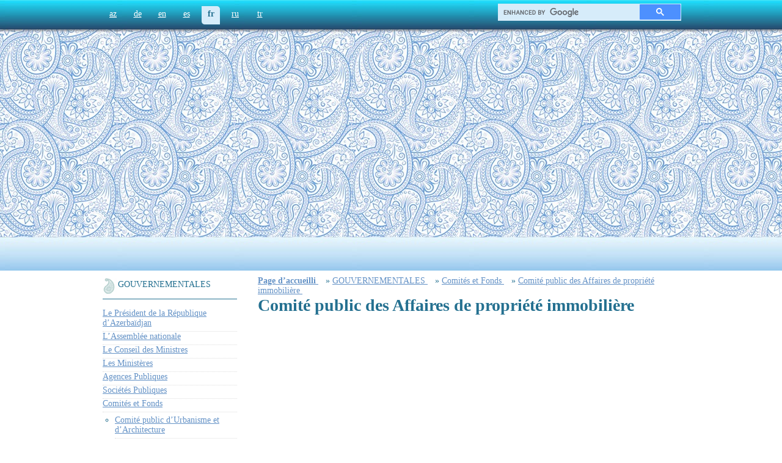

--- FILE ---
content_type: text/html; charset=utf-8
request_url: https://www.azerbaijans.com/content_557_fr.html
body_size: 5321
content:
<!DOCTYPE html PUBLIC "-//W3C//DTD XHTML 1.0 Strict//EN" "http://www.w3.org/TR/xhtml1/DTD/xhtml1-strict.dtd">
<html xmlns="http://www.w3.org/1999/xhtml" xml:lang="en" lang="az">
<head>
	<title>Comité public des Affaires de propriété immobilière - Azerbaïdjan</title>
  <link rel="alternate" hreflang="az" href="https://www.azerbaijans.com/content_557_az.html" />
  <link rel="alternate" hreflang="de" href="https://www.azerbaijans.com/content_557_de.html" />
  <link rel="alternate" hreflang="en" href="https://www.azerbaijans.com/content_557_en.html" />
  <link rel="alternate" hreflang="es" href="https://www.azerbaijans.com/content_557_es.html" />
  <link rel="alternate" hreflang="ru" href="https://www.azerbaijans.com/content_557_ru.html" />
  <link rel="alternate" hreflang="tr" href="https://www.azerbaijans.com/content_557_tr.html" />
    <meta http-equiv="content-type" content="text/html; charset=utf-8" />
	<meta name="keywords" content="Azərbaycan," />
    <meta http-equiv="X-UA-Compatible" content="IE=9" />
    <link rel="stylesheet" href="/frontend/css/index.css" type="text/css" />
	<link rel="icon" type="image/ico" href="/frontend/favicon.ico">

	<script src="/frontend/js/jquery.min.js" type="text/javascript"></script> 
	<script src="/frontend/js/ui.min.js" type="text/javascript"></script> 
	<script type="text/javascript" src="/frontend/js/jquery-scrollTo.js"></script> 
	<script type="text/javascript" src="/frontend/js/accordion.js"></script> 
	<script type="text/javascript" src="/frontend/js/slideshow.min.js"></script> 
	<script type="text/javascript" src="/frontend/js/init.js"></script>
        <script type="text/javascript" src="/frontend/js/bxSlider.js"></script>

<script>
 
	$(document).ready(function () {
	  $('.default_fr').addClass('selected');
	
	});
</script>
<!--
<script type="txt/javascript" src="/min/?f=jslibrary/jquery.min.js,jslibrary/ui.min.js,jslibrary/jquery-scrollTo.js,jslibrary/accordion.js,jslibrary/slideshow.min.js,jslibrary/init.js"></script>-->

 
<style type="text/css">
<!--

#oursites_menu ul {
    margin: 0;
    padding: 0;
	text-align:left;
}


#oursites_menu ul li {
    list-style: outside none none;
    margin-bottom: 5px;
}


-->
</style>



<!-- Global site tag (gtag.js) - Google Analytics -->
<script async src="https://www.googletagmanager.com/gtag/js?id=UA-97540733-11"></script>
<script>
window.dataLayer = window.dataLayer || [];
function gtag(){dataLayer.push(arguments);}
gtag('js', new Date());

gtag('config', 'UA-97540733-11');
</script><script data-ad-client="ca-pub-9106721699865569" async src="https://pagead2.googlesyndication.com/pagead/js/adsbygoogle.js"></script> <script type="application/ld+json">{"@context": "http://schema.org","@type": "BreadcrumbList","itemListElement":[{
            "@type": "ListItem",
            "position": 1,
            "item":
            {
              "@id": "http://www.azerbaijans.com/index_fr.html",
              "name": "Page d’accueilli "
            }
          }, {
            "@type": "ListItem",
            "position": 2,
            "item":
            {
              "@id": "http://www.azerbaijans.com/content_507_fr.html",
              "name": "GOUVERNEMENTALES"
            }
          }, {
            "@type": "ListItem",
            "position": 3,
            "item":
            {
              "@id": "http://www.azerbaijans.com/content_551_fr.html",
              "name": "Comités et Fonds"
            }
          }, {
            "@type": "ListItem",
            "position": 4,
            "item":
            {
              "@id": "http://www.azerbaijans.com/content_557_fr.html",
              "name": "Comité public des Affaires de propriété immobilière"
            }
          } ] } </script></head>
<body onLoad = ' window.setInterval("startTime()", 1000);'>
<!--
<ul id="navigationMenu"> 
    <li> <a class="home" href="http://www.heydar-aliyev.org" target="_blank"><span>Heydər Əliyev</span></a></li> 
    <li><a class="about" href="http://president.az"  target="_blank"><span>Prezident</span> </a> </li> 
    <li> <a class="services" href="http://garabagh.net" target="_blank"><span>Qarabağ</span> </a></li> 
    <li><a class="contact" href="http://butalife.com"  target="_blank"><span>butalife</span></a></li> 
</ul> 
	-->
	<div id="wrapper">
		
		<div id="toppanel">
		

						<ul id="langpanel">
							 
						<li><a class='default_az' href='content_557_az.html'    >az</a></li><li><a class='default_de' href='content_557_de.html'    >de</a></li><li><a class='default_en' href='content_557_en.html'    >en</a></li><li><a class='default_es' href='content_557_es.html'    >es</a></li><li><a class='default_fr' href='content_557_fr.html'    >fr</a></li><li><a class='default_ru' href='content_557_ru.html'    >ru</a></li><li><a class='default_tr' href='content_557_tr.html'    >tr</a></li>
						</ul>
			
			<style>
.gsc-control-cse {
	float: right;
	width: 300px;
	height: 26px;
	background-color: #d6ecfa;
	border:none!important;
	border-bottom-left-radius: 5px;
    -moz-border-radius-topright: 5px;
    border-top-right-radius: 5px;
	padding:0!important;
	margin: -15px 0 0 0;
}
.gsc-input-box {
	border:none!important;
	background:none!important;
}
table.gsc-search-box td {
	background-color: #d6ecfa;
}
input.gsc-input {
	background: url(https://www.google.com/cse/static/images/1x/en/branding.png) left center no-repeat #d6ecfa!important;
}
.gsc-search-button-v2 {
	border-color: #d6ecfa;
}
.gsc-search-button-v2:hover {
	border-color: #d6ecfa;
}
</style>

<script async src="https://cse.google.com/cse.js?cx=35aa403eb75f6c7b6"></script>
<div class="gcse-search"></div>
		</div>
		
		<div id="absgallery">
			
			<div id="logo">
				<a href="/index_fr.html"><h2 class="h1_fr">Azerbaïdjan</h2></a>
			</div>
			<div style="text-align:center; margin:0 auto;">
<script async src="https://pagead2.googlesyndication.com/pagead/js/adsbygoogle.js"></script>
<!-- azerbaijans.com media -->
<ins class="adsbygoogle"
style="display:block"
data-ad-client="ca-pub-9106721699865569"
data-ad-slot="4782232781"
data-ad-format="auto"
data-full-width-responsive="true"></ins>
<script>
(adsbygoogle = window.adsbygoogle || []).push({});
</script>
</div>
			 <div id="flag">

			</div> 
		</div>
			<div id="maincontent">
				 <div id="fb-root"></div>
<script>(function(d, s, id) {
  var js, fjs = d.getElementsByTagName(s)[0];
  if (d.getElementById(id)) return;
  js = d.createElement(s); js.id = id;
  js.src = "//connect.facebook.net/fr_FR/sdk.js#xfbml=1&version=v2.6";
  fjs.parentNode.insertBefore(js, fjs);
}(document, 'script', 'facebook-jssdk'));</script>


<script type="text/javascript" src="https://w.sharethis.com/button/buttons.js"></script>
<script type="text/javascript">stLight.options({publisher:'9ccd9ab8-7c66-4108-946c-e1d81cd78751'});</script>
<script>


$(document).ready(function() {

                              $.scrollTo('#maincontent',1000);
}
);


function goTop()
{
	$.scrollTo('#maincontent',1000);
}


	function sendToPrinter()
	{
		document.getElementById("printReady").innerHTML += "<h1>Azərbaycan veb portalı</h1>";
		document.getElementById("printReady").innerHTML += document.getElementById("contenttext").innerHTML
		var gAutoPrint = true;
		printSpecial();
		
	}
	
	function printSpecial()
{
	if (document.getElementById != null)
	{
		var html = '<HTML>\n<HEAD>\n';

		if (document.getElementsByTagName != null)
		{
			var headTags = document.getElementsByTagName("head");
			if (headTags.length > 0)
				html += headTags[0].innerHTML;
		}
		
		html += '\n</HE' + 'AD>\n<BODY>\n';
		
		var printReadyElem = document.getElementById("printReady");
		
		if (printReadyElem != null)
		{
				html += printReadyElem.innerHTML;
		}
		else
		{
			alert("Could not find the printReady section in the HTML");
			return;
		}
			
		html += '\n</BO' + 'DY>\n</HT' + 'ML>';
		
		var printWin = window.open("","printSpecial");
		printWin.document.open();
		printWin.document.write(html);
		printWin.document.close();
		
			printWin.print();
	}
	else
	{
		alert("Sorry, the print ready feature is only available in modern browsers.");
	}
}

function resizeText(multiplier) {
  if (document.getElementById("contenttext").style.fontSize == "") {
    document.getElementById("contenttext").style.fontSize = "14px";
  }
  document.getElementById("contenttext").style.fontSize = parseFloat(document.getElementById("contenttext").style.fontSize) + (multiplier) + "px";
}
	
</script>

<style>
#openmenu li{width:205px;}
#openmenu ul{margin-left:0px;width:220px;padding:0px;margin:0px;}
#openmenu ul li {border-bottom:1px dotted #ddd;width:220px;list-style:none;}
#openmenu ul ul{width:180px;margin-left:20px;margin-top:5px;}
#openmenu ul ul li {width:200px;list-style:circle;}
</style>

<table width="100%"> 
	<tr>
		<td valign="top" width="250px">
			<ul id="openmenu">
				<li>
					<a  id="myfolder"  href="/content_507_fr.html">GOUVERNEMENTALES           </a>	<ul>		<li><a  href="/content_508_fr.html">Le Président de la République d’Azerbaïdjan                  </a></li>		<li><a  href="/content_509_fr.html">L’Assemblée nationale       </a></li>		<li><a  href="/content_512_fr.html">Le Conseil des Ministres             </a></li>		<li><a  href="/content_513_fr.html">Les Ministères    </a></li>		<li><a  href="/content_535_fr.html">Agences Publiques       </a></li>		<li><a  href="/content_539_fr.html">Sociétés Publiques       </a></li><li><a  href="/content_551_fr.html">Comités et Fonds      </a></li><ul><li><a  href="/content_552_fr.html">Comité public d’Urbanisme et d’Architecture                </a></li><li><a  href="/content_553_fr.html">Comité public responsable des problèmes de famille, des femmes et des enfants                 </a></li><li><a  href="/content_554_fr.html">Comité public des papiers-valeurs              </a></li><li><a  href="/content_555_fr.html">Comité public responsable des Institutions religieuses               </a></li><li><a  href="/content_556_fr.html">Comité public responsable de Diaspora             </a></li><li><a  href="/content_557_fr.html"><b>Comité public des Affaires de propriété immobilière               </b></a></li><li><a  href="/content_558_fr.html">Comité public de statistique              </a></li><li><a  href="/content_559_fr.html">Comité public de douane                </a></li><li><a  href="/content_560_fr.html">Comité public responsable des affaires de réfugies et d’émigrants              </a></li><li><a  href="/content_561_fr.html">Comité public de standardisation, métrologie et de patente                 </a></li><li><a  href="/content_562_fr.html">Comité Public de terrain et de dessin de carte               </a></li><li><a  href="/content_563_fr.html">Fond public de pétrole             </a></li><li><a  href="/content_564_fr.html">Fond de sécurité sociale                </a></li><li><a  href="/content_1583_fr.html">La confédération de syndicats d’Azerbaïdjan    </a></li><li><a  href="/content_1786_fr.html">Centre d\'études stratégiques auprès </a></li><li><a  href="/content_1789_fr.html">Conseil de Sécurité de l’Etat aux organisations non gouvernementales auprès   </a></li></ul><div style="text-align:center; margin:0 auto;">
<script async src="https://pagead2.googlesyndication.com/pagead/js/adsbygoogle.js"></script>
<!-- azerbaijans.com media -->
<ins class="adsbygoogle"
style="display:block"
data-ad-client="ca-pub-9106721699865569"
data-ad-slot="4782232781"
data-ad-format="auto"
data-full-width-responsive="true"></ins>
<script>
(adsbygoogle = window.adsbygoogle || []).push({});
</script>
</div>		<li><a  href="/content_565_fr.html">Tribunaux      </a></li>		<li><a  href="/content_572_fr.html">Procureur      </a></li>		<li><a  href="/content_576_fr.html">Pages de Web               </a></li>		<li><a  href="/content_1807_fr.html">Les autorités exécutives locales </a></li>		<li><a  href="/content_1812_fr.html"> Comission supérieure d’attestation  </a></li></ul>
				</li>
			</ul>
		</td>
		<td valign="top">
			
	
		
					<a href="/index_fr.html"><b>Page d’accueilli</b> </a>&nbsp;&nbsp;
				» 	<a href="/content_507_fr.html" >GOUVERNEMENTALES                </a>&nbsp;&nbsp;
				» 	<a href="/content_551_fr.html" >Comités et Fonds        </a>&nbsp;&nbsp;
				» 	<a href="/content_557_fr.html" >Comité public des Affaires de propriété immobilière                 </a>&nbsp;&nbsp;
		
		
			<div id="contenttext">
				<h1>Comité public des Affaires de propriété immobilière                   </h1>
				<div style="text-align:right;">
					&nbsp;&nbsp;
					
				</div>
				<br/>
				<div id="myfont"><div style="padding:0 0 15px 0;">
<script async src="https://pagead2.googlesyndication.com/pagead/js/adsbygoogle.js"></script>
<ins class="adsbygoogle"
style="display:block; text-align:center;"
data-ad-layout="in-article"
data-ad-format="fluid"
data-ad-client="ca-pub-9106721699865569"
data-ad-slot="7160984112"></ins>
<script>
(adsbygoogle = window.adsbygoogle || []).push({});
</script>
</div>
					  
					  <div><div><img src="/uploads/emlak-dovlet-komitesi32342.gif" alt= align= border= hspace= vspace=></div><div>Le comité d’État des affaires d’Immeubles a été fondé par le décret du 24 Juin 2009 du Président d’Azerbaïdjan.&nbsp;</div><div><div style="text-align:center; margin:0 auto;">
<script async src="https://pagead2.googlesyndication.com/pagead/js/adsbygoogle.js"></script>
<!-- azerbaijans.com media -->
<ins class="adsbygoogle"
style="display:block"
data-ad-client="ca-pub-9106721699865569"
data-ad-slot="4782232781"
data-ad-format="auto"
data-full-width-responsive="true"></ins>
<script>
(adsbygoogle = window.adsbygoogle || []).push({});
</script>
</div>Le comité d’État des affaires d’İmmeubles de la République d’Azerbaïdjan est l’organe exécutif central chargé de la gestion des bien de l’Etat, de la spécialisation, de faire l’investissement pour ce domaine, et de la réalisation du règlement et de la politique sur la formation du cadastre commun et l’enregistrement d’État des biens immobiliers. &nbsp;</div><div>Il se trouve un Institut d’Enregistrement de l’État des biens immobiliers en étant l’organe exécutif qui fait l’inscription et l’enregistrement de l’État des biens immobiliers liés au comité d’État des affaires d’İmmeubles de la République d’Azerbaïdjan.&nbsp;</div><div><br></div><div><b>Adresse: la ville de Bakou,Hetai rayonu,&nbsp;</b></div><div><div style="text-align:center; margin:0 auto;">
<script async src="https://pagead2.googlesyndication.com/pagead/js/adsbygoogle.js"></script>
<!-- azerbaijans.com media -->
<ins class="adsbygoogle"
style="display:block"
data-ad-client="ca-pub-9106721699865569"
data-ad-slot="4782232781"
data-ad-format="auto"
data-full-width-responsive="true"></ins>
<script>
(adsbygoogle = window.adsbygoogle || []).push({});
</script>
</div><b>Y. Seferov küçesi, 20</b></div><div><b>Tél:<span class=Apple-tab-span style=white-space:pre>	</span>(994-12) 490 24 08&nbsp;</b></div><div><b>Fax:<span class=Apple-tab-span style=white-space:pre>	</span>(994-12) 490 33 59</b></div><div><b>E-mail: <a href="/cdn-cgi/l/email-protection" class="__cf_email__" data-cfemail="bbd4ddddd2d8defbded6dfd095dcd4cd95dac1">[email&#160;protected]</a></b></div></div>              
				</div>
			</div>


			<br/>
			<br/>
			<div id="phvid">
				
				
				
			</div>
			<div style="text-align:right;clear:both;">
				<a href="javascript:goTop()"><img src="/frontend/img/yuxari_buton.jpg" alt=""/></a>
			</div>
			<hr style="clear:both;"/>
			<div id="printReady" style="display:none;"></div>
			<table>
				<tr>
					<td>
						<span class="bordered">Oxunub: 31527</span>
					</td>
					<!--
					<td>
						<span  class='st_sharethis_button' displayText='Paylaş'></span>
					</td> -->
					<td>
						<span  class='generalbuttons' ><a href="javascript:sendToPrinter()"><img src="/frontend/img/printer.jpg" width="25"></a></span>
					</td>
					<td>
						<span>
						<div class="fb-like" data-href="content_557_fr.html" data-layout="standard" data-action="like" data-show-faces="true" data-share="true"></div>
						</span>
					</td>
				</tr>
			</table>
			<br/>
			<br/>
			<br/>

	
			
		</td>
	</tr>
</table>		 
				
		</div>
	</div>
</div>
</div>
</div>
<div id="footer">

	<div id="footer-txt">
© 2011 - 2021. Copyright


		<div style="float: right;   padding:0;">
			<span style="font-size:11px;">© 2011 - 2021. Copyright <a href="/">www.Azerbaijans.com</a><br/>Məlumatların istifadəsi zamanı istinad zəruridir.</span><br>
		<!--	<span id="patent" style="float:right"><a style="" href="/content_1755_az.html">The Great Britain and Northern Ireland<br>Patent office, Reg, #2401351</a></span>-->
		</div>
		<!--
		<div style="float:right;">
			<a href="/content_1755_az.html"><img align="left" height="110" style="margin-top:-23px" src="/frontend/img/logmukafat.png"/></a>
		</div>
		-->
	</div>
</div>

<!--LiveInternet counter--><script data-cfasync="false" src="/cdn-cgi/scripts/5c5dd728/cloudflare-static/email-decode.min.js"></script><script type="text/javascript">
document.write("<a href='//www.liveinternet.ru/click' "+
"target=_blank><img src='//counter.yadro.ru/hit?t26.1;r"+
escape(document.referrer)+((typeof(screen)=="undefined")?"":
";s"+screen.width+"*"+screen.height+"*"+(screen.colorDepth?
screen.colorDepth:screen.pixelDepth))+";u"+escape(document.URL)+
";h"+escape(document.title.substring(0,150))+";"+Math.random()+
"' alt='' title='LiveInternet"+
" ' "+
"border='0' width='88' height='15'><\/a>")
</script><!--/LiveInternet-->
<script defer src="https://static.cloudflareinsights.com/beacon.min.js/vcd15cbe7772f49c399c6a5babf22c1241717689176015" integrity="sha512-ZpsOmlRQV6y907TI0dKBHq9Md29nnaEIPlkf84rnaERnq6zvWvPUqr2ft8M1aS28oN72PdrCzSjY4U6VaAw1EQ==" data-cf-beacon='{"version":"2024.11.0","token":"603ab48ebcd14109a3a3cd9ed8002b67","r":1,"server_timing":{"name":{"cfCacheStatus":true,"cfEdge":true,"cfExtPri":true,"cfL4":true,"cfOrigin":true,"cfSpeedBrain":true},"location_startswith":null}}' crossorigin="anonymous"></script>
</body>
</html>


--- FILE ---
content_type: text/html; charset=utf-8
request_url: https://www.google.com/recaptcha/api2/aframe
body_size: 114
content:
<!DOCTYPE HTML><html><head><meta http-equiv="content-type" content="text/html; charset=UTF-8"></head><body><script nonce="0e9tksjT8ewFRL-MuwV_nw">/** Anti-fraud and anti-abuse applications only. See google.com/recaptcha */ try{var clients={'sodar':'https://pagead2.googlesyndication.com/pagead/sodar?'};window.addEventListener("message",function(a){try{if(a.source===window.parent){var b=JSON.parse(a.data);var c=clients[b['id']];if(c){var d=document.createElement('img');d.src=c+b['params']+'&rc='+(localStorage.getItem("rc::a")?sessionStorage.getItem("rc::b"):"");window.document.body.appendChild(d);sessionStorage.setItem("rc::e",parseInt(sessionStorage.getItem("rc::e")||0)+1);localStorage.setItem("rc::h",'1769008455351');}}}catch(b){}});window.parent.postMessage("_grecaptcha_ready", "*");}catch(b){}</script></body></html>